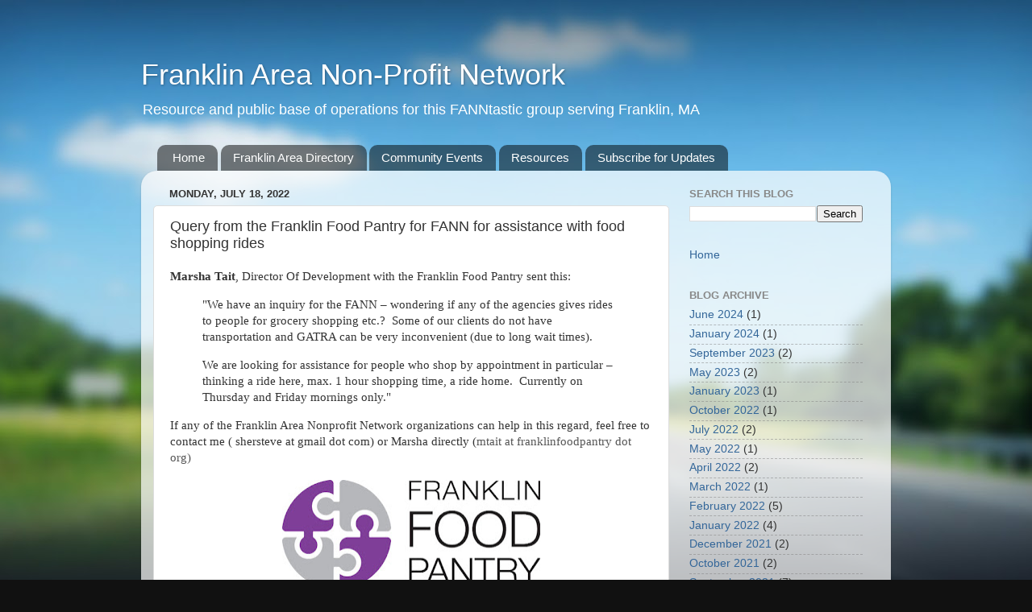

--- FILE ---
content_type: text/html; charset=UTF-8
request_url: https://www.franklinareanonprofitnetwork.org/2022/07/query-from-franklin-food-pantry-for.html
body_size: 10557
content:
<!DOCTYPE html>
<html class='v2' dir='ltr' lang='en'>
<head>
<link href='https://www.blogger.com/static/v1/widgets/335934321-css_bundle_v2.css' rel='stylesheet' type='text/css'/>
<meta content='width=1100' name='viewport'/>
<meta content='text/html; charset=UTF-8' http-equiv='Content-Type'/>
<meta content='blogger' name='generator'/>
<link href='https://www.franklinareanonprofitnetwork.org/favicon.ico' rel='icon' type='image/x-icon'/>
<link href='https://www.franklinareanonprofitnetwork.org/2022/07/query-from-franklin-food-pantry-for.html' rel='canonical'/>
<link rel="alternate" type="application/atom+xml" title="Franklin Area Non-Profit Network - Atom" href="https://www.franklinareanonprofitnetwork.org/feeds/posts/default" />
<link rel="alternate" type="application/rss+xml" title="Franklin Area Non-Profit Network - RSS" href="https://www.franklinareanonprofitnetwork.org/feeds/posts/default?alt=rss" />
<link rel="service.post" type="application/atom+xml" title="Franklin Area Non-Profit Network - Atom" href="https://www.blogger.com/feeds/2214028219093700778/posts/default" />

<link rel="alternate" type="application/atom+xml" title="Franklin Area Non-Profit Network - Atom" href="https://www.franklinareanonprofitnetwork.org/feeds/3929911735796490683/comments/default" />
<!--Can't find substitution for tag [blog.ieCssRetrofitLinks]-->
<link href='https://blogger.googleusercontent.com/img/b/R29vZ2xl/AVvXsEhfMMIiyLjrIObC8MnuKsv7xWNh9KYbn48CAigan-q0HArRP8ccVOJ_Cb_0sdY3rcXA1RwR3dWto1id9x4BGAkYabCPyV2mQjaAUlFNO6inuvZai3QdQyc_aHFyL5L_0FbrSqCsY41XiNMnVPLwiQYcZ1KN8FxQbC_CzbXM0RSNMvwbriZ4Ib-jHxBZQg/w320-h135/FFP-3color.jpg' rel='image_src'/>
<meta content='https://www.franklinareanonprofitnetwork.org/2022/07/query-from-franklin-food-pantry-for.html' property='og:url'/>
<meta content='Query from the Franklin Food Pantry for FANN for assistance with food shopping rides' property='og:title'/>
<meta content='A fanntastic resource for Franklin (MA) Area Nonprofit organizations' property='og:description'/>
<meta content='https://blogger.googleusercontent.com/img/b/R29vZ2xl/AVvXsEhfMMIiyLjrIObC8MnuKsv7xWNh9KYbn48CAigan-q0HArRP8ccVOJ_Cb_0sdY3rcXA1RwR3dWto1id9x4BGAkYabCPyV2mQjaAUlFNO6inuvZai3QdQyc_aHFyL5L_0FbrSqCsY41XiNMnVPLwiQYcZ1KN8FxQbC_CzbXM0RSNMvwbriZ4Ib-jHxBZQg/w1200-h630-p-k-no-nu/FFP-3color.jpg' property='og:image'/>
<title>Franklin Area Non-Profit Network: Query from the Franklin Food Pantry for FANN for assistance with food shopping rides</title>
<style id='page-skin-1' type='text/css'><!--
/*-----------------------------------------------
Blogger Template Style
Name:     Picture Window
Designer: Blogger
URL:      www.blogger.com
----------------------------------------------- */
/* Content
----------------------------------------------- */
body {
font: normal normal 15px Verdana, Geneva, sans-serif;
color: #333333;
background: #111111 url(//themes.googleusercontent.com/image?id=1OACCYOE0-eoTRTfsBuX1NMN9nz599ufI1Jh0CggPFA_sK80AGkIr8pLtYRpNUKPmwtEa) repeat-x fixed top center;
}
html body .region-inner {
min-width: 0;
max-width: 100%;
width: auto;
}
.content-outer {
font-size: 90%;
}
a:link {
text-decoration:none;
color: #336699;
}
a:visited {
text-decoration:none;
color: #6699cc;
}
a:hover {
text-decoration:underline;
color: #33aaff;
}
.content-outer {
background: transparent none repeat scroll top left;
-moz-border-radius: 0;
-webkit-border-radius: 0;
-goog-ms-border-radius: 0;
border-radius: 0;
-moz-box-shadow: 0 0 0 rgba(0, 0, 0, .15);
-webkit-box-shadow: 0 0 0 rgba(0, 0, 0, .15);
-goog-ms-box-shadow: 0 0 0 rgba(0, 0, 0, .15);
box-shadow: 0 0 0 rgba(0, 0, 0, .15);
margin: 20px auto;
}
.content-inner {
padding: 0;
}
/* Header
----------------------------------------------- */
.header-outer {
background: transparent none repeat-x scroll top left;
_background-image: none;
color: #ffffff;
-moz-border-radius: 0;
-webkit-border-radius: 0;
-goog-ms-border-radius: 0;
border-radius: 0;
}
.Header img, .Header #header-inner {
-moz-border-radius: 0;
-webkit-border-radius: 0;
-goog-ms-border-radius: 0;
border-radius: 0;
}
.header-inner .Header .titlewrapper,
.header-inner .Header .descriptionwrapper {
padding-left: 0;
padding-right: 0;
}
.Header h1 {
font: normal normal 36px Arial, Tahoma, Helvetica, FreeSans, sans-serif;
text-shadow: 1px 1px 3px rgba(0, 0, 0, 0.3);
}
.Header h1 a {
color: #ffffff;
}
.Header .description {
font-size: 130%;
}
/* Tabs
----------------------------------------------- */
.tabs-inner {
margin: .5em 20px 0;
padding: 0;
}
.tabs-inner .section {
margin: 0;
}
.tabs-inner .widget ul {
padding: 0;
background: transparent none repeat scroll bottom;
-moz-border-radius: 0;
-webkit-border-radius: 0;
-goog-ms-border-radius: 0;
border-radius: 0;
}
.tabs-inner .widget li {
border: none;
}
.tabs-inner .widget li a {
display: inline-block;
padding: .5em 1em;
margin-right: .25em;
color: #ffffff;
font: normal normal 15px Arial, Tahoma, Helvetica, FreeSans, sans-serif;
-moz-border-radius: 10px 10px 0 0;
-webkit-border-top-left-radius: 10px;
-webkit-border-top-right-radius: 10px;
-goog-ms-border-radius: 10px 10px 0 0;
border-radius: 10px 10px 0 0;
background: transparent url(https://resources.blogblog.com/blogblog/data/1kt/transparent/black50.png) repeat scroll top left;
border-right: 1px solid transparent;
}
.tabs-inner .widget li:first-child a {
padding-left: 1.25em;
-moz-border-radius-topleft: 10px;
-moz-border-radius-bottomleft: 0;
-webkit-border-top-left-radius: 10px;
-webkit-border-bottom-left-radius: 0;
-goog-ms-border-top-left-radius: 10px;
-goog-ms-border-bottom-left-radius: 0;
border-top-left-radius: 10px;
border-bottom-left-radius: 0;
}
.tabs-inner .widget li.selected a,
.tabs-inner .widget li a:hover {
position: relative;
z-index: 1;
background: transparent url(https://resources.blogblog.com/blogblog/data/1kt/transparent/white80.png) repeat scroll bottom;
color: #336699;
-moz-box-shadow: 0 0 3px rgba(0, 0, 0, .15);
-webkit-box-shadow: 0 0 3px rgba(0, 0, 0, .15);
-goog-ms-box-shadow: 0 0 3px rgba(0, 0, 0, .15);
box-shadow: 0 0 3px rgba(0, 0, 0, .15);
}
/* Headings
----------------------------------------------- */
h2 {
font: bold normal 13px Arial, Tahoma, Helvetica, FreeSans, sans-serif;
text-transform: uppercase;
color: #888888;
margin: .5em 0;
}
/* Main
----------------------------------------------- */
.main-outer {
background: transparent url(https://resources.blogblog.com/blogblog/data/1kt/transparent/white80.png) repeat scroll top left;
-moz-border-radius: 20px 20px 0 0;
-webkit-border-top-left-radius: 20px;
-webkit-border-top-right-radius: 20px;
-webkit-border-bottom-left-radius: 0;
-webkit-border-bottom-right-radius: 0;
-goog-ms-border-radius: 20px 20px 0 0;
border-radius: 20px 20px 0 0;
-moz-box-shadow: 0 1px 3px rgba(0, 0, 0, .15);
-webkit-box-shadow: 0 1px 3px rgba(0, 0, 0, .15);
-goog-ms-box-shadow: 0 1px 3px rgba(0, 0, 0, .15);
box-shadow: 0 1px 3px rgba(0, 0, 0, .15);
}
.main-inner {
padding: 15px 20px 20px;
}
.main-inner .column-center-inner {
padding: 0 0;
}
.main-inner .column-left-inner {
padding-left: 0;
}
.main-inner .column-right-inner {
padding-right: 0;
}
/* Posts
----------------------------------------------- */
h3.post-title {
margin: 0;
font: normal normal 18px Arial, Tahoma, Helvetica, FreeSans, sans-serif;
}
.comments h4 {
margin: 1em 0 0;
font: normal normal 18px Arial, Tahoma, Helvetica, FreeSans, sans-serif;
}
.date-header span {
color: #333333;
}
.post-outer {
background-color: #ffffff;
border: solid 1px #dddddd;
-moz-border-radius: 5px;
-webkit-border-radius: 5px;
border-radius: 5px;
-goog-ms-border-radius: 5px;
padding: 15px 20px;
margin: 0 -20px 20px;
}
.post-body {
line-height: 1.4;
font-size: 110%;
position: relative;
}
.post-header {
margin: 0 0 1.5em;
color: #999999;
line-height: 1.6;
}
.post-footer {
margin: .5em 0 0;
color: #999999;
line-height: 1.6;
}
#blog-pager {
font-size: 140%
}
#comments .comment-author {
padding-top: 1.5em;
border-top: dashed 1px #ccc;
border-top: dashed 1px rgba(128, 128, 128, .5);
background-position: 0 1.5em;
}
#comments .comment-author:first-child {
padding-top: 0;
border-top: none;
}
.avatar-image-container {
margin: .2em 0 0;
}
/* Comments
----------------------------------------------- */
.comments .comments-content .icon.blog-author {
background-repeat: no-repeat;
background-image: url([data-uri]);
}
.comments .comments-content .loadmore a {
border-top: 1px solid #33aaff;
border-bottom: 1px solid #33aaff;
}
.comments .continue {
border-top: 2px solid #33aaff;
}
/* Widgets
----------------------------------------------- */
.widget ul, .widget #ArchiveList ul.flat {
padding: 0;
list-style: none;
}
.widget ul li, .widget #ArchiveList ul.flat li {
border-top: dashed 1px #ccc;
border-top: dashed 1px rgba(128, 128, 128, .5);
}
.widget ul li:first-child, .widget #ArchiveList ul.flat li:first-child {
border-top: none;
}
.widget .post-body ul {
list-style: disc;
}
.widget .post-body ul li {
border: none;
}
/* Footer
----------------------------------------------- */
.footer-outer {
color:#cccccc;
background: transparent url(https://resources.blogblog.com/blogblog/data/1kt/transparent/black50.png) repeat scroll top left;
-moz-border-radius: 0 0 20px 20px;
-webkit-border-top-left-radius: 0;
-webkit-border-top-right-radius: 0;
-webkit-border-bottom-left-radius: 20px;
-webkit-border-bottom-right-radius: 20px;
-goog-ms-border-radius: 0 0 20px 20px;
border-radius: 0 0 20px 20px;
-moz-box-shadow: 0 1px 3px rgba(0, 0, 0, .15);
-webkit-box-shadow: 0 1px 3px rgba(0, 0, 0, .15);
-goog-ms-box-shadow: 0 1px 3px rgba(0, 0, 0, .15);
box-shadow: 0 1px 3px rgba(0, 0, 0, .15);
}
.footer-inner {
padding: 10px 20px 20px;
}
.footer-outer a {
color: #99ccee;
}
.footer-outer a:visited {
color: #77aaee;
}
.footer-outer a:hover {
color: #33aaff;
}
.footer-outer .widget h2 {
color: #aaaaaa;
}
/* Mobile
----------------------------------------------- */
html body.mobile {
height: auto;
}
html body.mobile {
min-height: 480px;
background-size: 100% auto;
}
.mobile .body-fauxcolumn-outer {
background: transparent none repeat scroll top left;
}
html .mobile .mobile-date-outer, html .mobile .blog-pager {
border-bottom: none;
background: transparent url(https://resources.blogblog.com/blogblog/data/1kt/transparent/white80.png) repeat scroll top left;
margin-bottom: 10px;
}
.mobile .date-outer {
background: transparent url(https://resources.blogblog.com/blogblog/data/1kt/transparent/white80.png) repeat scroll top left;
}
.mobile .header-outer, .mobile .main-outer,
.mobile .post-outer, .mobile .footer-outer {
-moz-border-radius: 0;
-webkit-border-radius: 0;
-goog-ms-border-radius: 0;
border-radius: 0;
}
.mobile .content-outer,
.mobile .main-outer,
.mobile .post-outer {
background: inherit;
border: none;
}
.mobile .content-outer {
font-size: 100%;
}
.mobile-link-button {
background-color: #336699;
}
.mobile-link-button a:link, .mobile-link-button a:visited {
color: #ffffff;
}
.mobile-index-contents {
color: #333333;
}
.mobile .tabs-inner .PageList .widget-content {
background: transparent url(https://resources.blogblog.com/blogblog/data/1kt/transparent/white80.png) repeat scroll bottom;
color: #336699;
}
.mobile .tabs-inner .PageList .widget-content .pagelist-arrow {
border-left: 1px solid transparent;
}

--></style>
<style id='template-skin-1' type='text/css'><!--
body {
min-width: 930px;
}
.content-outer, .content-fauxcolumn-outer, .region-inner {
min-width: 930px;
max-width: 930px;
_width: 930px;
}
.main-inner .columns {
padding-left: 0px;
padding-right: 260px;
}
.main-inner .fauxcolumn-center-outer {
left: 0px;
right: 260px;
/* IE6 does not respect left and right together */
_width: expression(this.parentNode.offsetWidth -
parseInt("0px") -
parseInt("260px") + 'px');
}
.main-inner .fauxcolumn-left-outer {
width: 0px;
}
.main-inner .fauxcolumn-right-outer {
width: 260px;
}
.main-inner .column-left-outer {
width: 0px;
right: 100%;
margin-left: -0px;
}
.main-inner .column-right-outer {
width: 260px;
margin-right: -260px;
}
#layout {
min-width: 0;
}
#layout .content-outer {
min-width: 0;
width: 800px;
}
#layout .region-inner {
min-width: 0;
width: auto;
}
body#layout div.add_widget {
padding: 8px;
}
body#layout div.add_widget a {
margin-left: 32px;
}
--></style>
<style>
    body {background-image:url(\/\/themes.googleusercontent.com\/image?id=1OACCYOE0-eoTRTfsBuX1NMN9nz599ufI1Jh0CggPFA_sK80AGkIr8pLtYRpNUKPmwtEa);}
    
@media (max-width: 200px) { body {background-image:url(\/\/themes.googleusercontent.com\/image?id=1OACCYOE0-eoTRTfsBuX1NMN9nz599ufI1Jh0CggPFA_sK80AGkIr8pLtYRpNUKPmwtEa&options=w200);}}
@media (max-width: 400px) and (min-width: 201px) { body {background-image:url(\/\/themes.googleusercontent.com\/image?id=1OACCYOE0-eoTRTfsBuX1NMN9nz599ufI1Jh0CggPFA_sK80AGkIr8pLtYRpNUKPmwtEa&options=w400);}}
@media (max-width: 800px) and (min-width: 401px) { body {background-image:url(\/\/themes.googleusercontent.com\/image?id=1OACCYOE0-eoTRTfsBuX1NMN9nz599ufI1Jh0CggPFA_sK80AGkIr8pLtYRpNUKPmwtEa&options=w800);}}
@media (max-width: 1200px) and (min-width: 801px) { body {background-image:url(\/\/themes.googleusercontent.com\/image?id=1OACCYOE0-eoTRTfsBuX1NMN9nz599ufI1Jh0CggPFA_sK80AGkIr8pLtYRpNUKPmwtEa&options=w1200);}}
/* Last tag covers anything over one higher than the previous max-size cap. */
@media (min-width: 1201px) { body {background-image:url(\/\/themes.googleusercontent.com\/image?id=1OACCYOE0-eoTRTfsBuX1NMN9nz599ufI1Jh0CggPFA_sK80AGkIr8pLtYRpNUKPmwtEa&options=w1600);}}
  </style>
<link href='https://www.blogger.com/dyn-css/authorization.css?targetBlogID=2214028219093700778&amp;zx=134200be-4b30-4df4-9212-b881fb5cd39f' media='none' onload='if(media!=&#39;all&#39;)media=&#39;all&#39;' rel='stylesheet'/><noscript><link href='https://www.blogger.com/dyn-css/authorization.css?targetBlogID=2214028219093700778&amp;zx=134200be-4b30-4df4-9212-b881fb5cd39f' rel='stylesheet'/></noscript>
<meta name='google-adsense-platform-account' content='ca-host-pub-1556223355139109'/>
<meta name='google-adsense-platform-domain' content='blogspot.com'/>

</head>
<body class='loading variant-open'>
<div class='navbar no-items section' id='navbar' name='Navbar'>
</div>
<div class='body-fauxcolumns'>
<div class='fauxcolumn-outer body-fauxcolumn-outer'>
<div class='cap-top'>
<div class='cap-left'></div>
<div class='cap-right'></div>
</div>
<div class='fauxborder-left'>
<div class='fauxborder-right'></div>
<div class='fauxcolumn-inner'>
</div>
</div>
<div class='cap-bottom'>
<div class='cap-left'></div>
<div class='cap-right'></div>
</div>
</div>
</div>
<div class='content'>
<div class='content-fauxcolumns'>
<div class='fauxcolumn-outer content-fauxcolumn-outer'>
<div class='cap-top'>
<div class='cap-left'></div>
<div class='cap-right'></div>
</div>
<div class='fauxborder-left'>
<div class='fauxborder-right'></div>
<div class='fauxcolumn-inner'>
</div>
</div>
<div class='cap-bottom'>
<div class='cap-left'></div>
<div class='cap-right'></div>
</div>
</div>
</div>
<div class='content-outer'>
<div class='content-cap-top cap-top'>
<div class='cap-left'></div>
<div class='cap-right'></div>
</div>
<div class='fauxborder-left content-fauxborder-left'>
<div class='fauxborder-right content-fauxborder-right'></div>
<div class='content-inner'>
<header>
<div class='header-outer'>
<div class='header-cap-top cap-top'>
<div class='cap-left'></div>
<div class='cap-right'></div>
</div>
<div class='fauxborder-left header-fauxborder-left'>
<div class='fauxborder-right header-fauxborder-right'></div>
<div class='region-inner header-inner'>
<div class='header section' id='header' name='Header'><div class='widget Header' data-version='1' id='Header1'>
<div id='header-inner'>
<div class='titlewrapper'>
<h1 class='title'>
<a href='https://www.franklinareanonprofitnetwork.org/'>
Franklin Area Non-Profit Network
</a>
</h1>
</div>
<div class='descriptionwrapper'>
<p class='description'><span>Resource and public base of operations for this FANNtastic group serving Franklin, MA</span></p>
</div>
</div>
</div></div>
</div>
</div>
<div class='header-cap-bottom cap-bottom'>
<div class='cap-left'></div>
<div class='cap-right'></div>
</div>
</div>
</header>
<div class='tabs-outer'>
<div class='tabs-cap-top cap-top'>
<div class='cap-left'></div>
<div class='cap-right'></div>
</div>
<div class='fauxborder-left tabs-fauxborder-left'>
<div class='fauxborder-right tabs-fauxborder-right'></div>
<div class='region-inner tabs-inner'>
<div class='tabs section' id='crosscol' name='Cross-Column'><div class='widget PageList' data-version='1' id='PageList2'>
<div class='widget-content'>
<ul>
<li>
<a href='https://www.franklinareanonprofitnetwork.org/'>Home</a>
</li>
<li>
<a href='https://www.franklinareanonprofitnetwork.org/p/area-non-profits.html'>Franklin Area Directory</a>
</li>
<li>
<a href='https://www.franklinareanonprofitnetwork.org/p/community-calendar.html'>Community Events</a>
</li>
<li>
<a href='https://www.franklinareanonprofitnetwork.org/p/resources.html'>Resources</a>
</li>
<li>
<a href='https://www.franklinareanonprofitnetwork.org/p/subscribe-for-updates.html'>Subscribe for Updates</a>
</li>
</ul>
<div class='clear'></div>
</div>
</div></div>
<div class='tabs no-items section' id='crosscol-overflow' name='Cross-Column 2'></div>
</div>
</div>
<div class='tabs-cap-bottom cap-bottom'>
<div class='cap-left'></div>
<div class='cap-right'></div>
</div>
</div>
<div class='main-outer'>
<div class='main-cap-top cap-top'>
<div class='cap-left'></div>
<div class='cap-right'></div>
</div>
<div class='fauxborder-left main-fauxborder-left'>
<div class='fauxborder-right main-fauxborder-right'></div>
<div class='region-inner main-inner'>
<div class='columns fauxcolumns'>
<div class='fauxcolumn-outer fauxcolumn-center-outer'>
<div class='cap-top'>
<div class='cap-left'></div>
<div class='cap-right'></div>
</div>
<div class='fauxborder-left'>
<div class='fauxborder-right'></div>
<div class='fauxcolumn-inner'>
</div>
</div>
<div class='cap-bottom'>
<div class='cap-left'></div>
<div class='cap-right'></div>
</div>
</div>
<div class='fauxcolumn-outer fauxcolumn-left-outer'>
<div class='cap-top'>
<div class='cap-left'></div>
<div class='cap-right'></div>
</div>
<div class='fauxborder-left'>
<div class='fauxborder-right'></div>
<div class='fauxcolumn-inner'>
</div>
</div>
<div class='cap-bottom'>
<div class='cap-left'></div>
<div class='cap-right'></div>
</div>
</div>
<div class='fauxcolumn-outer fauxcolumn-right-outer'>
<div class='cap-top'>
<div class='cap-left'></div>
<div class='cap-right'></div>
</div>
<div class='fauxborder-left'>
<div class='fauxborder-right'></div>
<div class='fauxcolumn-inner'>
</div>
</div>
<div class='cap-bottom'>
<div class='cap-left'></div>
<div class='cap-right'></div>
</div>
</div>
<!-- corrects IE6 width calculation -->
<div class='columns-inner'>
<div class='column-center-outer'>
<div class='column-center-inner'>
<div class='main section' id='main' name='Main'><div class='widget Blog' data-version='1' id='Blog1'>
<div class='blog-posts hfeed'>

          <div class="date-outer">
        
<h2 class='date-header'><span>Monday, July 18, 2022</span></h2>

          <div class="date-posts">
        
<div class='post-outer'>
<div class='post hentry uncustomized-post-template' itemprop='blogPost' itemscope='itemscope' itemtype='http://schema.org/BlogPosting'>
<meta content='https://blogger.googleusercontent.com/img/b/R29vZ2xl/AVvXsEhfMMIiyLjrIObC8MnuKsv7xWNh9KYbn48CAigan-q0HArRP8ccVOJ_Cb_0sdY3rcXA1RwR3dWto1id9x4BGAkYabCPyV2mQjaAUlFNO6inuvZai3QdQyc_aHFyL5L_0FbrSqCsY41XiNMnVPLwiQYcZ1KN8FxQbC_CzbXM0RSNMvwbriZ4Ib-jHxBZQg/w320-h135/FFP-3color.jpg' itemprop='image_url'/>
<meta content='2214028219093700778' itemprop='blogId'/>
<meta content='3929911735796490683' itemprop='postId'/>
<a name='3929911735796490683'></a>
<h3 class='post-title entry-title' itemprop='name'>
Query from the Franklin Food Pantry for FANN for assistance with food shopping rides
</h3>
<div class='post-header'>
<div class='post-header-line-1'></div>
</div>
<div class='post-body entry-content' id='post-body-3929911735796490683' itemprop='description articleBody'>
<p><span style="background-color: white; color: #222222;"><span style="font-family: georgia;"></span></span></p><p><span style="font-family: georgia;"><b>Marsha Tait</b>, Director Of Development with the Franklin Food Pantry sent this:&nbsp;</span></p><blockquote><span style="font-family: georgia;">"We have an inquiry for the FANN &#8211; wondering if any of the agencies gives rides to people for grocery shopping etc.?&nbsp; Some of our clients do not have transportation and GATRA can be very inconvenient (due to long wait times).&nbsp;&nbsp;</span></blockquote><blockquote><span style="font-family: georgia;">We are looking for assistance for people who shop by appointment in particular &#8211; thinking a ride here, max. 1 hour shopping time, a ride home.&nbsp; Currently on Thursday and Friday mornings only."</span></blockquote><p><span style="font-family: georgia;">If any of the Franklin Area Nonprofit Network organizations can help in this regard, feel free to contact me ( shersteve at gmail dot com) or Marsha directly (<span style="color: #555555;">mtait at franklinfoodpantry dot org)</span></span></p><p><table align="center" cellpadding="0" cellspacing="0" class="tr-caption-container" style="margin-left: auto; margin-right: auto;"><tbody><tr><td style="text-align: center;"><a href="https://blogger.googleusercontent.com/img/b/R29vZ2xl/AVvXsEhfMMIiyLjrIObC8MnuKsv7xWNh9KYbn48CAigan-q0HArRP8ccVOJ_Cb_0sdY3rcXA1RwR3dWto1id9x4BGAkYabCPyV2mQjaAUlFNO6inuvZai3QdQyc_aHFyL5L_0FbrSqCsY41XiNMnVPLwiQYcZ1KN8FxQbC_CzbXM0RSNMvwbriZ4Ib-jHxBZQg/s606/FFP-3color.jpg" imageanchor="1" style="margin-left: auto; margin-right: auto;"><img alt="Franklin Food Pantry" border="0" data-original-height="255" data-original-width="606" height="135" src="https://blogger.googleusercontent.com/img/b/R29vZ2xl/AVvXsEhfMMIiyLjrIObC8MnuKsv7xWNh9KYbn48CAigan-q0HArRP8ccVOJ_Cb_0sdY3rcXA1RwR3dWto1id9x4BGAkYabCPyV2mQjaAUlFNO6inuvZai3QdQyc_aHFyL5L_0FbrSqCsY41XiNMnVPLwiQYcZ1KN8FxQbC_CzbXM0RSNMvwbriZ4Ib-jHxBZQg/w320-h135/FFP-3color.jpg" title="Franklin Food Pantry" width="320" /></a></td></tr><tr><td class="tr-caption" style="text-align: center;"><a href="https://www.franklinfoodpantry.org/" rel="nofollow" target="_blank"><span style="font-size: x-small;">Franklin Food Pantry</span></a></td></tr></tbody></table><span style="font-family: georgia;"><br /></span></p><p></p>
<div style='clear: both;'></div>
</div>
<div class='post-footer'>
<div class='post-footer-line post-footer-line-1'>
<span class='post-author vcard'>
</span>
<span class='post-timestamp'>
at
<meta content='https://www.franklinareanonprofitnetwork.org/2022/07/query-from-franklin-food-pantry-for.html' itemprop='url'/>
<a class='timestamp-link' href='https://www.franklinareanonprofitnetwork.org/2022/07/query-from-franklin-food-pantry-for.html' rel='bookmark' title='permanent link'><abbr class='published' itemprop='datePublished' title='2022-07-18T08:00:00-04:00'>July 18, 2022</abbr></a>
</span>
<span class='post-comment-link'>
</span>
<span class='post-icons'>
<span class='item-control blog-admin pid-1456502159'>
<a href='https://www.blogger.com/post-edit.g?blogID=2214028219093700778&postID=3929911735796490683&from=pencil' title='Edit Post'>
<img alt='' class='icon-action' height='18' src='https://resources.blogblog.com/img/icon18_edit_allbkg.gif' width='18'/>
</a>
</span>
</span>
<div class='post-share-buttons goog-inline-block'>
<a class='goog-inline-block share-button sb-email' href='https://www.blogger.com/share-post.g?blogID=2214028219093700778&postID=3929911735796490683&target=email' target='_blank' title='Email This'><span class='share-button-link-text'>Email This</span></a><a class='goog-inline-block share-button sb-blog' href='https://www.blogger.com/share-post.g?blogID=2214028219093700778&postID=3929911735796490683&target=blog' onclick='window.open(this.href, "_blank", "height=270,width=475"); return false;' target='_blank' title='BlogThis!'><span class='share-button-link-text'>BlogThis!</span></a><a class='goog-inline-block share-button sb-twitter' href='https://www.blogger.com/share-post.g?blogID=2214028219093700778&postID=3929911735796490683&target=twitter' target='_blank' title='Share to X'><span class='share-button-link-text'>Share to X</span></a><a class='goog-inline-block share-button sb-facebook' href='https://www.blogger.com/share-post.g?blogID=2214028219093700778&postID=3929911735796490683&target=facebook' onclick='window.open(this.href, "_blank", "height=430,width=640"); return false;' target='_blank' title='Share to Facebook'><span class='share-button-link-text'>Share to Facebook</span></a><a class='goog-inline-block share-button sb-pinterest' href='https://www.blogger.com/share-post.g?blogID=2214028219093700778&postID=3929911735796490683&target=pinterest' target='_blank' title='Share to Pinterest'><span class='share-button-link-text'>Share to Pinterest</span></a>
</div>
</div>
<div class='post-footer-line post-footer-line-2'>
<span class='post-labels'>
Labels:
<a href='https://www.franklinareanonprofitnetwork.org/search/label/Franklin%20Food%20Pantry' rel='tag'>Franklin Food Pantry</a>
</span>
</div>
<div class='post-footer-line post-footer-line-3'>
<span class='post-location'>
Location:
<a href='https://maps.google.com/maps?q=Franklin,+MA+02038,+USA@42.0870521,-71.4061876&z=10' target='_blank'>Franklin, MA 02038, USA</a>
</span>
</div>
</div>
</div>
<div class='comments' id='comments'>
<a name='comments'></a>
<h4>No comments:</h4>
<div id='Blog1_comments-block-wrapper'>
<dl class='avatar-comment-indent' id='comments-block'>
</dl>
</div>
<p class='comment-footer'>
<div class='comment-form'>
<a name='comment-form'></a>
<h4 id='comment-post-message'>Post a Comment</h4>
<p>
</p>
<a href='https://www.blogger.com/comment/frame/2214028219093700778?po=3929911735796490683&hl=en&saa=85391&origin=https://www.franklinareanonprofitnetwork.org' id='comment-editor-src'></a>
<iframe allowtransparency='true' class='blogger-iframe-colorize blogger-comment-from-post' frameborder='0' height='410px' id='comment-editor' name='comment-editor' src='' width='100%'></iframe>
<script src='https://www.blogger.com/static/v1/jsbin/2830521187-comment_from_post_iframe.js' type='text/javascript'></script>
<script type='text/javascript'>
      BLOG_CMT_createIframe('https://www.blogger.com/rpc_relay.html');
    </script>
</div>
</p>
</div>
</div>
<div class='inline-ad'>
<!--Can't find substitution for tag [adCode]-->
</div>

        </div></div>
      
</div>
<div class='blog-pager' id='blog-pager'>
<span id='blog-pager-newer-link'>
<a class='blog-pager-newer-link' href='https://www.franklinareanonprofitnetwork.org/2022/07/franklin-cultural-council-looking-for.html' id='Blog1_blog-pager-newer-link' title='Newer Post'>Newer Post</a>
</span>
<span id='blog-pager-older-link'>
<a class='blog-pager-older-link' href='https://www.franklinareanonprofitnetwork.org/2022/05/did-you-that-franklin-farmers-market-is.html' id='Blog1_blog-pager-older-link' title='Older Post'>Older Post</a>
</span>
<a class='home-link' href='https://www.franklinareanonprofitnetwork.org/'>Home</a>
</div>
<div class='clear'></div>
<div class='post-feeds'>
<div class='feed-links'>
Subscribe to:
<a class='feed-link' href='https://www.franklinareanonprofitnetwork.org/feeds/3929911735796490683/comments/default' target='_blank' type='application/atom+xml'>Post Comments (Atom)</a>
</div>
</div>
</div></div>
</div>
</div>
<div class='column-left-outer'>
<div class='column-left-inner'>
<aside>
</aside>
</div>
</div>
<div class='column-right-outer'>
<div class='column-right-inner'>
<aside>
<div class='sidebar section' id='sidebar-right-1'><div class='widget BlogSearch' data-version='1' id='BlogSearch1'>
<h2 class='title'>Search This Blog</h2>
<div class='widget-content'>
<div id='BlogSearch1_form'>
<form action='https://www.franklinareanonprofitnetwork.org/search' class='gsc-search-box' target='_top'>
<table cellpadding='0' cellspacing='0' class='gsc-search-box'>
<tbody>
<tr>
<td class='gsc-input'>
<input autocomplete='off' class='gsc-input' name='q' size='10' title='search' type='text' value=''/>
</td>
<td class='gsc-search-button'>
<input class='gsc-search-button' title='search' type='submit' value='Search'/>
</td>
</tr>
</tbody>
</table>
</form>
</div>
</div>
<div class='clear'></div>
</div><div class='widget PageList' data-version='1' id='PageList1'>
<div class='widget-content'>
<ul>
<li>
<a href='https://www.franklinareanonprofitnetwork.org/'>Home</a>
</li>
</ul>
<div class='clear'></div>
</div>
</div>
<div class='widget BlogArchive' data-version='1' id='BlogArchive1'>
<h2>Blog Archive</h2>
<div class='widget-content'>
<div id='ArchiveList'>
<div id='BlogArchive1_ArchiveList'>
<ul class='flat'>
<li class='archivedate'>
<a href='https://www.franklinareanonprofitnetwork.org/2024/06/'>June 2024</a> (1)
      </li>
<li class='archivedate'>
<a href='https://www.franklinareanonprofitnetwork.org/2024/01/'>January 2024</a> (1)
      </li>
<li class='archivedate'>
<a href='https://www.franklinareanonprofitnetwork.org/2023/09/'>September 2023</a> (2)
      </li>
<li class='archivedate'>
<a href='https://www.franklinareanonprofitnetwork.org/2023/05/'>May 2023</a> (2)
      </li>
<li class='archivedate'>
<a href='https://www.franklinareanonprofitnetwork.org/2023/01/'>January 2023</a> (1)
      </li>
<li class='archivedate'>
<a href='https://www.franklinareanonprofitnetwork.org/2022/10/'>October 2022</a> (1)
      </li>
<li class='archivedate'>
<a href='https://www.franklinareanonprofitnetwork.org/2022/07/'>July 2022</a> (2)
      </li>
<li class='archivedate'>
<a href='https://www.franklinareanonprofitnetwork.org/2022/05/'>May 2022</a> (1)
      </li>
<li class='archivedate'>
<a href='https://www.franklinareanonprofitnetwork.org/2022/04/'>April 2022</a> (2)
      </li>
<li class='archivedate'>
<a href='https://www.franklinareanonprofitnetwork.org/2022/03/'>March 2022</a> (1)
      </li>
<li class='archivedate'>
<a href='https://www.franklinareanonprofitnetwork.org/2022/02/'>February 2022</a> (5)
      </li>
<li class='archivedate'>
<a href='https://www.franklinareanonprofitnetwork.org/2022/01/'>January 2022</a> (4)
      </li>
<li class='archivedate'>
<a href='https://www.franklinareanonprofitnetwork.org/2021/12/'>December 2021</a> (2)
      </li>
<li class='archivedate'>
<a href='https://www.franklinareanonprofitnetwork.org/2021/10/'>October 2021</a> (2)
      </li>
<li class='archivedate'>
<a href='https://www.franklinareanonprofitnetwork.org/2021/09/'>September 2021</a> (7)
      </li>
<li class='archivedate'>
<a href='https://www.franklinareanonprofitnetwork.org/2021/08/'>August 2021</a> (6)
      </li>
<li class='archivedate'>
<a href='https://www.franklinareanonprofitnetwork.org/2021/07/'>July 2021</a> (2)
      </li>
<li class='archivedate'>
<a href='https://www.franklinareanonprofitnetwork.org/2021/06/'>June 2021</a> (4)
      </li>
<li class='archivedate'>
<a href='https://www.franklinareanonprofitnetwork.org/2021/05/'>May 2021</a> (6)
      </li>
<li class='archivedate'>
<a href='https://www.franklinareanonprofitnetwork.org/2021/04/'>April 2021</a> (3)
      </li>
<li class='archivedate'>
<a href='https://www.franklinareanonprofitnetwork.org/2021/03/'>March 2021</a> (2)
      </li>
</ul>
</div>
</div>
<div class='clear'></div>
</div>
</div><div class='widget Label' data-version='1' id='Label1'>
<h2>Labels</h2>
<div class='widget-content list-label-widget-content'>
<ul>
<li>
<a dir='ltr' href='https://www.franklinareanonprofitnetwork.org/search/label/%23FranklinCAN'>#FranklinCAN</a>
</li>
<li>
<a dir='ltr' href='https://www.franklinareanonprofitnetwork.org/search/label/action%20items'>action items</a>
</li>
<li>
<a dir='ltr' href='https://www.franklinareanonprofitnetwork.org/search/label/action%20items%3B'>action items;</a>
</li>
<li>
<a dir='ltr' href='https://www.franklinareanonprofitnetwork.org/search/label/action%20items%3B%20introduction'>action items; introduction</a>
</li>
<li>
<a dir='ltr' href='https://www.franklinareanonprofitnetwork.org/search/label/agenda'>agenda</a>
</li>
<li>
<a dir='ltr' href='https://www.franklinareanonprofitnetwork.org/search/label/application'>application</a>
</li>
<li>
<a dir='ltr' href='https://www.franklinareanonprofitnetwork.org/search/label/arts'>arts</a>
</li>
<li>
<a dir='ltr' href='https://www.franklinareanonprofitnetwork.org/search/label/audio'>audio</a>
</li>
<li>
<a dir='ltr' href='https://www.franklinareanonprofitnetwork.org/search/label/Ben%20Speaks'>Ben Speaks</a>
</li>
<li>
<a dir='ltr' href='https://www.franklinareanonprofitnetwork.org/search/label/calendar'>calendar</a>
</li>
<li>
<a dir='ltr' href='https://www.franklinareanonprofitnetwork.org/search/label/certificate'>certificate</a>
</li>
<li>
<a dir='ltr' href='https://www.franklinareanonprofitnetwork.org/search/label/communications'>communications</a>
</li>
<li>
<a dir='ltr' href='https://www.franklinareanonprofitnetwork.org/search/label/community'>community</a>
</li>
<li>
<a dir='ltr' href='https://www.franklinareanonprofitnetwork.org/search/label/conference'>conference</a>
</li>
<li>
<a dir='ltr' href='https://www.franklinareanonprofitnetwork.org/search/label/consultant'>consultant</a>
</li>
<li>
<a dir='ltr' href='https://www.franklinareanonprofitnetwork.org/search/label/core%20values'>core values</a>
</li>
<li>
<a dir='ltr' href='https://www.franklinareanonprofitnetwork.org/search/label/course'>course</a>
</li>
<li>
<a dir='ltr' href='https://www.franklinareanonprofitnetwork.org/search/label/culture'>culture</a>
</li>
<li>
<a dir='ltr' href='https://www.franklinareanonprofitnetwork.org/search/label/directory'>directory</a>
</li>
<li>
<a dir='ltr' href='https://www.franklinareanonprofitnetwork.org/search/label/Doritos'>Doritos</a>
</li>
<li>
<a dir='ltr' href='https://www.franklinareanonprofitnetwork.org/search/label/fair'>fair</a>
</li>
<li>
<a dir='ltr' href='https://www.franklinareanonprofitnetwork.org/search/label/FAQ'>FAQ</a>
</li>
<li>
<a dir='ltr' href='https://www.franklinareanonprofitnetwork.org/search/label/farmers%20market'>farmers market</a>
</li>
<li>
<a dir='ltr' href='https://www.franklinareanonprofitnetwork.org/search/label/festival'>festival</a>
</li>
<li>
<a dir='ltr' href='https://www.franklinareanonprofitnetwork.org/search/label/FHS'>FHS</a>
</li>
<li>
<a dir='ltr' href='https://www.franklinareanonprofitnetwork.org/search/label/foundation'>foundation</a>
</li>
<li>
<a dir='ltr' href='https://www.franklinareanonprofitnetwork.org/search/label/Franklin%20Food%20Pantry'>Franklin Food Pantry</a>
</li>
<li>
<a dir='ltr' href='https://www.franklinareanonprofitnetwork.org/search/label/Franklin%20Public%20Radio'>Franklin Public Radio</a>
</li>
<li>
<a dir='ltr' href='https://www.franklinareanonprofitnetwork.org/search/label/Franklin%20TV'>Franklin TV</a>
</li>
<li>
<a dir='ltr' href='https://www.franklinareanonprofitnetwork.org/search/label/fund%20raising'>fund raising</a>
</li>
<li>
<a dir='ltr' href='https://www.franklinareanonprofitnetwork.org/search/label/gathering'>gathering</a>
</li>
<li>
<a dir='ltr' href='https://www.franklinareanonprofitnetwork.org/search/label/Google%20alert'>Google alert</a>
</li>
<li>
<a dir='ltr' href='https://www.franklinareanonprofitnetwork.org/search/label/grants'>grants</a>
</li>
<li>
<a dir='ltr' href='https://www.franklinareanonprofitnetwork.org/search/label/growth'>growth</a>
</li>
<li>
<a dir='ltr' href='https://www.franklinareanonprofitnetwork.org/search/label/hiring'>hiring</a>
</li>
<li>
<a dir='ltr' href='https://www.franklinareanonprofitnetwork.org/search/label/HMEA'>HMEA</a>
</li>
<li>
<a dir='ltr' href='https://www.franklinareanonprofitnetwork.org/search/label/how%20to'>how to</a>
</li>
<li>
<a dir='ltr' href='https://www.franklinareanonprofitnetwork.org/search/label/hybrid%20meeting'>hybrid meeting</a>
</li>
<li>
<a dir='ltr' href='https://www.franklinareanonprofitnetwork.org/search/label/Iceland'>Iceland</a>
</li>
<li>
<a dir='ltr' href='https://www.franklinareanonprofitnetwork.org/search/label/introduction'>introduction</a>
</li>
<li>
<a dir='ltr' href='https://www.franklinareanonprofitnetwork.org/search/label/learning'>learning</a>
</li>
<li>
<a dir='ltr' href='https://www.franklinareanonprofitnetwork.org/search/label/lunch%26learn'>lunch&amp;learn</a>
</li>
<li>
<a dir='ltr' href='https://www.franklinareanonprofitnetwork.org/search/label/Mass%20Nonprofit%20Network'>Mass Nonprofit Network</a>
</li>
<li>
<a dir='ltr' href='https://www.franklinareanonprofitnetwork.org/search/label/meet%20%26%20greet'>meet &amp; greet</a>
</li>
<li>
<a dir='ltr' href='https://www.franklinareanonprofitnetwork.org/search/label/mental%20health'>mental health</a>
</li>
<li>
<a dir='ltr' href='https://www.franklinareanonprofitnetwork.org/search/label/MetroWest'>MetroWest</a>
</li>
<li>
<a dir='ltr' href='https://www.franklinareanonprofitnetwork.org/search/label/MetroWest%20Nonprofit%20Network'>MetroWest Nonprofit Network</a>
</li>
<li>
<a dir='ltr' href='https://www.franklinareanonprofitnetwork.org/search/label/mission%20statement'>mission statement</a>
</li>
<li>
<a dir='ltr' href='https://www.franklinareanonprofitnetwork.org/search/label/MWConnects'>MWConnects</a>
</li>
<li>
<a dir='ltr' href='https://www.franklinareanonprofitnetwork.org/search/label/needs'>needs</a>
</li>
<li>
<a dir='ltr' href='https://www.franklinareanonprofitnetwork.org/search/label/network'>network</a>
</li>
<li>
<a dir='ltr' href='https://www.franklinareanonprofitnetwork.org/search/label/nonprofit%20management'>nonprofit management</a>
</li>
<li>
<a dir='ltr' href='https://www.franklinareanonprofitnetwork.org/search/label/notes'>notes</a>
</li>
<li>
<a dir='ltr' href='https://www.franklinareanonprofitnetwork.org/search/label/objective'>objective</a>
</li>
<li>
<a dir='ltr' href='https://www.franklinareanonprofitnetwork.org/search/label/planning'>planning</a>
</li>
<li>
<a dir='ltr' href='https://www.franklinareanonprofitnetwork.org/search/label/presentation'>presentation</a>
</li>
<li>
<a dir='ltr' href='https://www.franklinareanonprofitnetwork.org/search/label/registration'>registration</a>
</li>
<li>
<a dir='ltr' href='https://www.franklinareanonprofitnetwork.org/search/label/resources'>resources</a>
</li>
<li>
<a dir='ltr' href='https://www.franklinareanonprofitnetwork.org/search/label/SAFE%20Coalition'>SAFE Coalition</a>
</li>
<li>
<a dir='ltr' href='https://www.franklinareanonprofitnetwork.org/search/label/services'>services</a>
</li>
<li>
<a dir='ltr' href='https://www.franklinareanonprofitnetwork.org/search/label/social%20media'>social media</a>
</li>
<li>
<a dir='ltr' href='https://www.franklinareanonprofitnetwork.org/search/label/steering%20committee'>steering committee</a>
</li>
<li>
<a dir='ltr' href='https://www.franklinareanonprofitnetwork.org/search/label/students'>students</a>
</li>
<li>
<a dir='ltr' href='https://www.franklinareanonprofitnetwork.org/search/label/support'>support</a>
</li>
<li>
<a dir='ltr' href='https://www.franklinareanonprofitnetwork.org/search/label/support%20group'>support group</a>
</li>
<li>
<a dir='ltr' href='https://www.franklinareanonprofitnetwork.org/search/label/survey'>survey</a>
</li>
<li>
<a dir='ltr' href='https://www.franklinareanonprofitnetwork.org/search/label/THE%20BLACK%20BOX'>THE BLACK BOX</a>
</li>
<li>
<a dir='ltr' href='https://www.franklinareanonprofitnetwork.org/search/label/to%20do'>to do</a>
</li>
<li>
<a dir='ltr' href='https://www.franklinareanonprofitnetwork.org/search/label/tortilla%20chips'>tortilla chips</a>
</li>
<li>
<a dir='ltr' href='https://www.franklinareanonprofitnetwork.org/search/label/training'>training</a>
</li>
<li>
<a dir='ltr' href='https://www.franklinareanonprofitnetwork.org/search/label/vendor'>vendor</a>
</li>
<li>
<a dir='ltr' href='https://www.franklinareanonprofitnetwork.org/search/label/virtual%20meeting'>virtual meeting</a>
</li>
<li>
<a dir='ltr' href='https://www.franklinareanonprofitnetwork.org/search/label/vision'>vision</a>
</li>
<li>
<a dir='ltr' href='https://www.franklinareanonprofitnetwork.org/search/label/visitors'>visitors</a>
</li>
<li>
<a dir='ltr' href='https://www.franklinareanonprofitnetwork.org/search/label/volunteer'>volunteer</a>
</li>
<li>
<a dir='ltr' href='https://www.franklinareanonprofitnetwork.org/search/label/webinar'>webinar</a>
</li>
<li>
<a dir='ltr' href='https://www.franklinareanonprofitnetwork.org/search/label/wfpr.fm'>wfpr.fm</a>
</li>
<li>
<a dir='ltr' href='https://www.franklinareanonprofitnetwork.org/search/label/workshop'>workshop</a>
</li>
</ul>
<div class='clear'></div>
</div>
</div><div class='widget Profile' data-version='1' id='Profile1'>
<h2>Contributors</h2>
<div class='widget-content'>
<ul>
<li><a class='profile-name-link g-profile' href='https://www.blogger.com/profile/15073793978448340388' style='background-image: url(//www.blogger.com/img/logo-16.png);'>A FANNtastic group serving Franklin, MA</a></li>
<li><a class='profile-name-link g-profile' href='https://www.blogger.com/profile/13070688297607895943' style='background-image: url(//www.blogger.com/img/logo-16.png);'>Steve Sherlock</a></li>
</ul>
<div class='clear'></div>
</div>
</div><div class='widget ReportAbuse' data-version='1' id='ReportAbuse1'>
<h3 class='title'>
<a class='report_abuse' href='https://www.blogger.com/go/report-abuse' rel='noopener nofollow' target='_blank'>
Report Abuse
</a>
</h3>
</div></div>
</aside>
</div>
</div>
</div>
<div style='clear: both'></div>
<!-- columns -->
</div>
<!-- main -->
</div>
</div>
<div class='main-cap-bottom cap-bottom'>
<div class='cap-left'></div>
<div class='cap-right'></div>
</div>
</div>
<footer>
<div class='footer-outer'>
<div class='footer-cap-top cap-top'>
<div class='cap-left'></div>
<div class='cap-right'></div>
</div>
<div class='fauxborder-left footer-fauxborder-left'>
<div class='fauxborder-right footer-fauxborder-right'></div>
<div class='region-inner footer-inner'>
<div class='foot no-items section' id='footer-1'></div>
<table border='0' cellpadding='0' cellspacing='0' class='section-columns columns-2'>
<tbody>
<tr>
<td class='first columns-cell'>
<div class='foot no-items section' id='footer-2-1'></div>
</td>
<td class='columns-cell'>
<div class='foot no-items section' id='footer-2-2'></div>
</td>
</tr>
</tbody>
</table>
<!-- outside of the include in order to lock Attribution widget -->
<div class='foot section' id='footer-3' name='Footer'><div class='widget Attribution' data-version='1' id='Attribution1'>
<div class='widget-content' style='text-align: center;'>
Picture Window theme. Powered by <a href='https://www.blogger.com' target='_blank'>Blogger</a>.
</div>
<div class='clear'></div>
</div></div>
</div>
</div>
<div class='footer-cap-bottom cap-bottom'>
<div class='cap-left'></div>
<div class='cap-right'></div>
</div>
</div>
</footer>
<!-- content -->
</div>
</div>
<div class='content-cap-bottom cap-bottom'>
<div class='cap-left'></div>
<div class='cap-right'></div>
</div>
</div>
</div>
<script type='text/javascript'>
    window.setTimeout(function() {
        document.body.className = document.body.className.replace('loading', '');
      }, 10);
  </script>

<script type="text/javascript" src="https://www.blogger.com/static/v1/widgets/2028843038-widgets.js"></script>
<script type='text/javascript'>
window['__wavt'] = 'AOuZoY67WnOjZqXeJ838aSRuM1ruxxb2yw:1769909335244';_WidgetManager._Init('//www.blogger.com/rearrange?blogID\x3d2214028219093700778','//www.franklinareanonprofitnetwork.org/2022/07/query-from-franklin-food-pantry-for.html','2214028219093700778');
_WidgetManager._SetDataContext([{'name': 'blog', 'data': {'blogId': '2214028219093700778', 'title': 'Franklin Area Non-Profit Network', 'url': 'https://www.franklinareanonprofitnetwork.org/2022/07/query-from-franklin-food-pantry-for.html', 'canonicalUrl': 'https://www.franklinareanonprofitnetwork.org/2022/07/query-from-franklin-food-pantry-for.html', 'homepageUrl': 'https://www.franklinareanonprofitnetwork.org/', 'searchUrl': 'https://www.franklinareanonprofitnetwork.org/search', 'canonicalHomepageUrl': 'https://www.franklinareanonprofitnetwork.org/', 'blogspotFaviconUrl': 'https://www.franklinareanonprofitnetwork.org/favicon.ico', 'bloggerUrl': 'https://www.blogger.com', 'hasCustomDomain': true, 'httpsEnabled': true, 'enabledCommentProfileImages': true, 'gPlusViewType': 'FILTERED_POSTMOD', 'adultContent': false, 'analyticsAccountNumber': '', 'encoding': 'UTF-8', 'locale': 'en', 'localeUnderscoreDelimited': 'en', 'languageDirection': 'ltr', 'isPrivate': false, 'isMobile': false, 'isMobileRequest': false, 'mobileClass': '', 'isPrivateBlog': false, 'isDynamicViewsAvailable': true, 'feedLinks': '\x3clink rel\x3d\x22alternate\x22 type\x3d\x22application/atom+xml\x22 title\x3d\x22Franklin Area Non-Profit Network - Atom\x22 href\x3d\x22https://www.franklinareanonprofitnetwork.org/feeds/posts/default\x22 /\x3e\n\x3clink rel\x3d\x22alternate\x22 type\x3d\x22application/rss+xml\x22 title\x3d\x22Franklin Area Non-Profit Network - RSS\x22 href\x3d\x22https://www.franklinareanonprofitnetwork.org/feeds/posts/default?alt\x3drss\x22 /\x3e\n\x3clink rel\x3d\x22service.post\x22 type\x3d\x22application/atom+xml\x22 title\x3d\x22Franklin Area Non-Profit Network - Atom\x22 href\x3d\x22https://www.blogger.com/feeds/2214028219093700778/posts/default\x22 /\x3e\n\n\x3clink rel\x3d\x22alternate\x22 type\x3d\x22application/atom+xml\x22 title\x3d\x22Franklin Area Non-Profit Network - Atom\x22 href\x3d\x22https://www.franklinareanonprofitnetwork.org/feeds/3929911735796490683/comments/default\x22 /\x3e\n', 'meTag': '', 'adsenseHostId': 'ca-host-pub-1556223355139109', 'adsenseHasAds': false, 'adsenseAutoAds': false, 'boqCommentIframeForm': true, 'loginRedirectParam': '', 'view': '', 'dynamicViewsCommentsSrc': '//www.blogblog.com/dynamicviews/4224c15c4e7c9321/js/comments.js', 'dynamicViewsScriptSrc': '//www.blogblog.com/dynamicviews/488fc340cdb1c4a9', 'plusOneApiSrc': 'https://apis.google.com/js/platform.js', 'disableGComments': true, 'interstitialAccepted': false, 'sharing': {'platforms': [{'name': 'Get link', 'key': 'link', 'shareMessage': 'Get link', 'target': ''}, {'name': 'Facebook', 'key': 'facebook', 'shareMessage': 'Share to Facebook', 'target': 'facebook'}, {'name': 'BlogThis!', 'key': 'blogThis', 'shareMessage': 'BlogThis!', 'target': 'blog'}, {'name': 'X', 'key': 'twitter', 'shareMessage': 'Share to X', 'target': 'twitter'}, {'name': 'Pinterest', 'key': 'pinterest', 'shareMessage': 'Share to Pinterest', 'target': 'pinterest'}, {'name': 'Email', 'key': 'email', 'shareMessage': 'Email', 'target': 'email'}], 'disableGooglePlus': true, 'googlePlusShareButtonWidth': 0, 'googlePlusBootstrap': '\x3cscript type\x3d\x22text/javascript\x22\x3ewindow.___gcfg \x3d {\x27lang\x27: \x27en\x27};\x3c/script\x3e'}, 'hasCustomJumpLinkMessage': false, 'jumpLinkMessage': 'Read more', 'pageType': 'item', 'postId': '3929911735796490683', 'postImageThumbnailUrl': 'https://blogger.googleusercontent.com/img/b/R29vZ2xl/AVvXsEhfMMIiyLjrIObC8MnuKsv7xWNh9KYbn48CAigan-q0HArRP8ccVOJ_Cb_0sdY3rcXA1RwR3dWto1id9x4BGAkYabCPyV2mQjaAUlFNO6inuvZai3QdQyc_aHFyL5L_0FbrSqCsY41XiNMnVPLwiQYcZ1KN8FxQbC_CzbXM0RSNMvwbriZ4Ib-jHxBZQg/s72-w320-c-h135/FFP-3color.jpg', 'postImageUrl': 'https://blogger.googleusercontent.com/img/b/R29vZ2xl/AVvXsEhfMMIiyLjrIObC8MnuKsv7xWNh9KYbn48CAigan-q0HArRP8ccVOJ_Cb_0sdY3rcXA1RwR3dWto1id9x4BGAkYabCPyV2mQjaAUlFNO6inuvZai3QdQyc_aHFyL5L_0FbrSqCsY41XiNMnVPLwiQYcZ1KN8FxQbC_CzbXM0RSNMvwbriZ4Ib-jHxBZQg/w320-h135/FFP-3color.jpg', 'pageName': 'Query from the Franklin Food Pantry for FANN for assistance with food shopping rides', 'pageTitle': 'Franklin Area Non-Profit Network: Query from the Franklin Food Pantry for FANN for assistance with food shopping rides', 'metaDescription': ''}}, {'name': 'features', 'data': {}}, {'name': 'messages', 'data': {'edit': 'Edit', 'linkCopiedToClipboard': 'Link copied to clipboard!', 'ok': 'Ok', 'postLink': 'Post Link'}}, {'name': 'template', 'data': {'name': 'Picture Window', 'localizedName': 'Picture Window', 'isResponsive': false, 'isAlternateRendering': false, 'isCustom': false, 'variant': 'open', 'variantId': 'open'}}, {'name': 'view', 'data': {'classic': {'name': 'classic', 'url': '?view\x3dclassic'}, 'flipcard': {'name': 'flipcard', 'url': '?view\x3dflipcard'}, 'magazine': {'name': 'magazine', 'url': '?view\x3dmagazine'}, 'mosaic': {'name': 'mosaic', 'url': '?view\x3dmosaic'}, 'sidebar': {'name': 'sidebar', 'url': '?view\x3dsidebar'}, 'snapshot': {'name': 'snapshot', 'url': '?view\x3dsnapshot'}, 'timeslide': {'name': 'timeslide', 'url': '?view\x3dtimeslide'}, 'isMobile': false, 'title': 'Query from the Franklin Food Pantry for FANN for assistance with food shopping rides', 'description': 'A fanntastic resource for Franklin (MA) Area Nonprofit organizations', 'featuredImage': 'https://blogger.googleusercontent.com/img/b/R29vZ2xl/AVvXsEhfMMIiyLjrIObC8MnuKsv7xWNh9KYbn48CAigan-q0HArRP8ccVOJ_Cb_0sdY3rcXA1RwR3dWto1id9x4BGAkYabCPyV2mQjaAUlFNO6inuvZai3QdQyc_aHFyL5L_0FbrSqCsY41XiNMnVPLwiQYcZ1KN8FxQbC_CzbXM0RSNMvwbriZ4Ib-jHxBZQg/w320-h135/FFP-3color.jpg', 'url': 'https://www.franklinareanonprofitnetwork.org/2022/07/query-from-franklin-food-pantry-for.html', 'type': 'item', 'isSingleItem': true, 'isMultipleItems': false, 'isError': false, 'isPage': false, 'isPost': true, 'isHomepage': false, 'isArchive': false, 'isLabelSearch': false, 'postId': 3929911735796490683}}]);
_WidgetManager._RegisterWidget('_HeaderView', new _WidgetInfo('Header1', 'header', document.getElementById('Header1'), {}, 'displayModeFull'));
_WidgetManager._RegisterWidget('_PageListView', new _WidgetInfo('PageList2', 'crosscol', document.getElementById('PageList2'), {'title': '', 'links': [{'isCurrentPage': false, 'href': 'https://www.franklinareanonprofitnetwork.org/', 'title': 'Home'}, {'isCurrentPage': false, 'href': 'https://www.franklinareanonprofitnetwork.org/p/area-non-profits.html', 'id': '8830962368898647504', 'title': 'Franklin Area Directory'}, {'isCurrentPage': false, 'href': 'https://www.franklinareanonprofitnetwork.org/p/community-calendar.html', 'id': '588069938505183783', 'title': 'Community Events'}, {'isCurrentPage': false, 'href': 'https://www.franklinareanonprofitnetwork.org/p/resources.html', 'id': '9078279549394548995', 'title': 'Resources'}, {'isCurrentPage': false, 'href': 'https://www.franklinareanonprofitnetwork.org/p/subscribe-for-updates.html', 'id': '6489621895824397138', 'title': 'Subscribe for Updates'}], 'mobile': false, 'showPlaceholder': true, 'hasCurrentPage': false}, 'displayModeFull'));
_WidgetManager._RegisterWidget('_BlogView', new _WidgetInfo('Blog1', 'main', document.getElementById('Blog1'), {'cmtInteractionsEnabled': false, 'lightboxEnabled': true, 'lightboxModuleUrl': 'https://www.blogger.com/static/v1/jsbin/3314219954-lbx.js', 'lightboxCssUrl': 'https://www.blogger.com/static/v1/v-css/828616780-lightbox_bundle.css'}, 'displayModeFull'));
_WidgetManager._RegisterWidget('_BlogSearchView', new _WidgetInfo('BlogSearch1', 'sidebar-right-1', document.getElementById('BlogSearch1'), {}, 'displayModeFull'));
_WidgetManager._RegisterWidget('_PageListView', new _WidgetInfo('PageList1', 'sidebar-right-1', document.getElementById('PageList1'), {'title': '', 'links': [{'isCurrentPage': false, 'href': 'https://www.franklinareanonprofitnetwork.org/', 'title': 'Home'}], 'mobile': false, 'showPlaceholder': true, 'hasCurrentPage': false}, 'displayModeFull'));
_WidgetManager._RegisterWidget('_BlogArchiveView', new _WidgetInfo('BlogArchive1', 'sidebar-right-1', document.getElementById('BlogArchive1'), {'languageDirection': 'ltr', 'loadingMessage': 'Loading\x26hellip;'}, 'displayModeFull'));
_WidgetManager._RegisterWidget('_LabelView', new _WidgetInfo('Label1', 'sidebar-right-1', document.getElementById('Label1'), {}, 'displayModeFull'));
_WidgetManager._RegisterWidget('_ProfileView', new _WidgetInfo('Profile1', 'sidebar-right-1', document.getElementById('Profile1'), {}, 'displayModeFull'));
_WidgetManager._RegisterWidget('_ReportAbuseView', new _WidgetInfo('ReportAbuse1', 'sidebar-right-1', document.getElementById('ReportAbuse1'), {}, 'displayModeFull'));
_WidgetManager._RegisterWidget('_AttributionView', new _WidgetInfo('Attribution1', 'footer-3', document.getElementById('Attribution1'), {}, 'displayModeFull'));
</script>
</body>
</html>